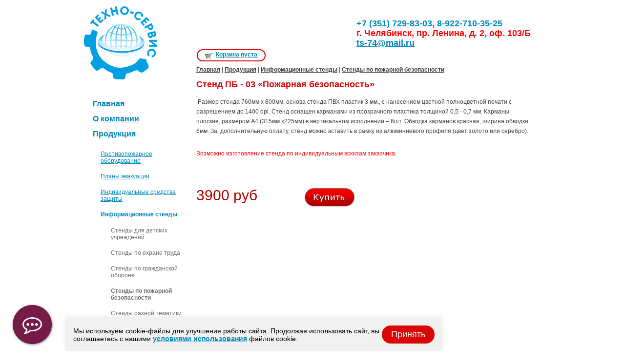

--- FILE ---
content_type: text/html; charset=UTF-8
request_url: https://tsural.ru/cats/7/49/1108.html
body_size: 3449
content:
<!DOCTYPE html PUBLIC "-//W3C//DTD XHTML 1.0 Transitional//EN" "http://www.w3.org/TR/xhtml1/DTD/xhtml1-transitional.dtd">
<html xmlns="http://www.w3.org/1999/xhtml">
<head>
        <title>Стенд ПБ - 03 «Пожарная безопасность»  | Информационные стенды| Техно-Сервис Челябинск</title>
    <meta http-equiv="Content-Type" content="text/html; charset=utf-8" />
	<meta name='description' content='Стенд ПБ - 03 «Пожарная безопасность» купить в Челябинске по выгодной цене.' />
	<meta name='keywords' content='Стенд ПБ - 03 «Пожарная безопасность»' />
    <base href="//tsural.ru/" />
    <meta name='yandex-verification' content='52afafe3f6d825cb' />
    <link rel="stylesheet" href="/css/reset.css" type="text/css" />
    <link rel="stylesheet" href="/css/styles.css" type="text/css" />
    <link type="text/css" media="screen" rel="stylesheet" href="/css/jquery.alerts.css" />
    <!-- <link type="image/x-icon" rel="shortcut icon" href="/img/favicon.ico" /> -->
	<link rel="icon" href="/favicon.svg" type="image/svg+xml">
    <script src="/js/jquery-1.7.min.js" type="text/javascript"></script>
    <script src="/js/actions.js" type="text/javascript"></script>
    <script type="text/javascript" src="/js/jquery.alerts.js"></script>
    <script type="text/javascript" src="/js/jalerts.js"></script> 
    <script src='https://www.google.com/recaptcha/api.js'></script>

    <link rel="stylesheet" href="/assets/css/style.min.css">
	<script src="/assets/js/app.min.js"></script>
</head>
<body>
	<div id="shell">
		<div id="header">
			<div id="logo"><a href="/"></a></div>
						<div id="basket">
				<div id="basket_box">
        <a href='/basket.html' rel='nofollow'>Корзина пуста</a>        </div>
			</div>
			<div id="header_right">
				<div id="phones_wrapper">
					<div id="phone_code"><!--<p>+7 (351)</p>--></div>
					<div id="phone_big"><p style="font-size: 18px;"><a href="tel:83517298303">+7 (351) 729-83-03</a>, <a href="tel:89227103525">8-922-710-35-25</a></p>
<p style="font-size: 18px; color: red;">г. Челябинск, пр. Ленина, д. 2, оф. 103/Б</p>
<p style="font-size: 18px;"><a href="mailto:ts-74@mail.ru">ts-74@mail.ru</a></p>
</div>
				</div>
				<div id="search">
									</div>
			</div>
		</div>
		<div id="main">
			<div id="left_menu">
        <ul>
<li><a href="">Главная</a></li>
<li><a href="/o_kompanii.html">О компании</a></li>
<li class='active'>Продукция<ul>
<li><a href='/cats/4.html'>Противопожарное оборудование</a></li>
<li><a href='/cats/5.html'>Планы эвакуации</a></li>
<li><a href='/cats/6.html'>Индивидуальные средства защиты</a></li>
<li class='active'>Информационные стенды<ul><li><a href='/cats/7/38.html'>Стенды для детских учреждений</a></li><li><a href='/cats/7/46.html'>Стенды по охране труда</a></li><li><a href='/cats/7/48.html'>Стенды по гражданской обороне</a></li><li>Стенды по пожарной безопасности</li><li><a href='/cats/7/56.html'>Стенды разной тематики</a></li><li><a href='/cats/7/60.html'>Стенды по оказанию медицинской помощи</a></li><li><a href='/cats/7/61.html'>Карманы для стендов</a></li></ul></li>
<li><a href='/cats/8.html'>Лента оградительная и конуса дорожные</a></li>
<li><a href='/cats/9.html'>Знаки безопасности</a></li>
<li><a href='/cats/10.html'>Схема безопасного подхода</a></li>
<li><a href='/cats/11.html'>Двери и люки противопожарные, изделия из металла</a></li>
<li><a href='/cats/12.html'>Оборудование для противопожарных систем</a></li>
<li><a href='/cats/13.html'>Наглядная агитация, плакаты</a></li>
<li><a href='/cats/14.html'>Фонари</a></li>
<li><a href='/cats/15.html'>Литература и журналы</a></li>
</ul>
</li><li><a href="/prajsy.html">Прайсы</a></li>
<li><a href="/service.html">Услуги</a></li>
<li><a href="/basket.html"><font color="red">Отправить заявку</font></a></li>
<li><a href="/doc.html">Документы</a></li>
<li><a href="/kontakty.html">Контакты</a></li>
</ul>			</div>
			<div id="content">
        <div id="breadcrumbs">
<a href='/'>Главная</a>
 | <a href='/cats.html'>Продукция</a>
 | <a href='/cats/7.html'>Информационные стенды</a> | <a href='/cats/7/49.html'>Стенды по пожарной безопасности</a></div>
<h1>Стенд ПБ - 03 «Пожарная безопасность»</h1>
<div class='item'>

					<div class='item_photo'><img src='files/catalog/cache/467x353_216675acd26835808b06654f39b47ca5.jpg' alt='' /></div><div class='clear'></div>
				
				<p>&nbsp;Размер стенда 760мм х 800мм, основа стенда ПВХ пластик 3 мм., с нанесением цветной полноцветной печати с разрешением до 1400 dpi. Стенд оснащен карманами из прозрачного пластика толщиной 0,5 - 0,7 мм. Карманы плоские, размером А4 (315мм х225мм) в вертикальном исполнении &ndash; 6шт. Обводка карманов красная, ширина обводки 6мм. За&nbsp; дополнительную оплату, стенд можно вставить в рамку из алюминиевого профиля (цвет золото или серебро).</p><p><span style="color: rgb(255, 0, 0);">Возможно изготовление стенда по индивидуальным эскизам заказчика.</span></p>

				<div class='price_wrapper'>
					<div class='price_summ'>3900 руб</div>
					<div class='price_btn'><a href='#' onclick='Order( 1108, 3900 ); return false;'></a></div>
				</div>			</div>
		</div>
			<div id="footer">
			<div id="footer_left">
				<!-- Yandex.Metrika counter -->
<script type="text/javascript" >
   (function(m,e,t,r,i,k,a){m[i]=m[i]||function(){(m[i].a=m[i].a||[]).push(arguments)};
   m[i].l=1*new Date();
   for (var j = 0; j < document.scripts.length; j++) {if (document.scripts[j].src === r) { return; }}
   k=e.createElement(t),a=e.getElementsByTagName(t)[0],k.async=1,k.src=r,a.parentNode.insertBefore(k,a)})
   (window, document, "script", "https://mc.yandex.ru/metrika/tag.js", "ym");

   ym(25219838, "init", {
        clickmap:true,
        trackLinks:true,
        accurateTrackBounce:true,
        webvisor:true
   });
</script>
<noscript><div><img src="https://mc.yandex.ru/watch/25219838" style="position:absolute; left:-9999px;" alt="" /></div></noscript>
<!-- /Yandex.Metrika counter -->

<!-- BEGIN JIVOSITE CODE {literal} -->  <script type='text/javascript'>
(function(){ var widget_id = 'zrRZyzPjJQ';var d=document;var w=window;function l(){var s = document.createElement('script'); s.type = 'text/javascript'; s.async = true;s.src = '//code.jivosite.com/script/widget/'+widget_id; var ss = document.getElementsByTagName('script')[0]; ss.parentNode.insertBefore(s, ss);}if(d.readyState=='complete'){l();}else{if(w.attachEvent){w.attachEvent('onload',l);}else{w.addEventListener('load',l,false);}}})();
</script> <!-- {/literal} END JIVOSITE CODE --> <script type="text/javascript">
var arrgetbtn=[];
arrgetbtn.push({"title":"Whatsapp","icon":"fwidgethelp-whatsapp","link":"https://wa.me/79227103525","target":"_blank","color":"#FFFFFF","background":"#5EC758"});
arrgetbtn.push({"title":"Viber","icon":"fwidgethelp-viber","link":"https://viber.click/79227103525","target":"_blank","color":"#FFFFFF","background":"#8456A7"});
 var WidGetButtonOptions = {
  id:"b62408a3dfa075b565f8e760acb2d9ed",
  iconopen:"fwidgethelp-commenting-o",
  maintitle:"",
  mainbackground:"#741b47",
  maincolor:"#FFFFFF",
  pulse:"",
  fasize:"2.5",
  direction:"top",
  position:"leftbottom",
  arrbtn: arrgetbtn
};
(function() {
  var script = document.createElement("script");
  script.type = "text/javascript";
  script.async = true;
  script.src = "https://getbtn.com/widget/index.php?id="+WidGetButtonOptions.id;
  document.getElementsByTagName("head")[0].appendChild(script);
})();</script></p>			</div>
			<div id="footer_center">
				<p>&copy; ООО «Техно-Сервис»<br>(Группа компаний «Алгоритм безопасности»), 2011-2025</p>
			</div>
			<div id="footer_right">
				<p>Интернет-агентство Tian Group</p>
				<p><a href="https://it-tian.ru/">разработка и продвижение сайтов</a></p>
			</div>
		</div>	
	</div><!-- shell -->
</body>
</html>


--- FILE ---
content_type: text/css
request_url: https://tsural.ru/css/styles.css
body_size: 17486
content:
#indexpage {
	background: url('../img/index_bg.jpg') center top repeat-x;
}

a {
	text-decoration: underline;
	color: #0088bb;
	font-weight: bold;
}

	a:hover {
		text-decoration: none;
	}

#shell {
	width: 1000px;
	margin: 0 auto;
	font: normal normal 12px Verdana, Arial, 'Courier New', Courier, monospace;
	color: #424242;
}

	#header  {
		float: left;
		width: 1000px;
		height: 136px;
	}
	
		#logo {
			width: 230px;
			float: left;
			padding: 13px 0px 0px 32px;
		}
		
			#logo a{
				display: block;
				width: 150px;
				height: 150px;
				background: url('../img/logo.jpg') no-repeat;				
			}
		
		#basket {
			width: 427px;
			float: left;
			padding: 80px 0px 0px 0px;
		}
			
			#basket_box {
				border: 2px solid #d90605;
				-webkit-border-radius: 12px;
				-moz-border-radius: 12px;
				border-radius: 12px;
				behavior: url('css/PIE.htc');
				float: left;				
				height: 21px;
				line-height: 19px;	
			}
			
				#basket_box a{					
					display: block;
					padding: 0px 15px 0px 37px;
					background: url('../img/basket.png') 15px 6px no-repeat;					
					color: #0088bb;
					float: left;	
				}
				
				#basket_box p{					
					display: block;
					padding: 0px 15px 0px 0px;										
					color: #3a3a3a;
					float: left;	
				}
		
		#header_right {
			width: 311px;
			float: left;
			margin: 0px 0px 0px 0px;
		}
		
			#phones_wrapper {
				padding: 35px 53px 0px 0px;
				float: right;
			}
			
				#phone_code {
					float: left;
					color: #918d81;
					font-weight: bold;	
					font-family: Arial, monospace;	
					margin-right: 5px;
				}
				
				#phone_big {
					margin-top: 3px;
					float: left;
					color: #505050;
					font-weight: bold;	
					font-size: 20px;
					line-height: 20px;
					height: 20px;
					font-family: Arial, monospace;	
				}			
			
			#search {
				padding: 26px 53px 0px 98px;
				float: right;
				width: 150px;
			}
		
				#search_input {
					width: 116px;
					height: 21px;
					float: left;
					background: url('../img/search_input.png') no-repeat;
					padding: 0px 0px 0px 8px;					
					font-size: 12px;
					font-family: Verdana, Arial, monospace;
					line-height: 21px;
					color: #3a3a3a;
					border: none;
				}
				
				#search_submit {
					width: 26px;
					height: 21px;
					float: left;
					background: url('../img/search_submit.png') no-repeat;
					cursor: pointer;
					border: none;
				}
				
	#main {
		width: 1000px;
		float: left;
	}

		#left_menu {
			margin: 68px 0px 0px 50px;
			float: left;
			width: 212px;
		}
		
			#left_menu ul li{
				color: #0088bb;
				font-size: 16px;
				font-weight: bold;
				font-family: Arial, monospace;
				margin-bottom: 13px;
			}
			
				#left_menu ul li a{
					color: #0088bb;
				}
				
				#left_menu ul li ul{
					padding: 25px 0px 2px 16px;
					width: 170px;
				}
				
					#left_menu ul li ul li{
						font-size: 12px;
						font-weight: normal;
						margin-bottom: 18px;
					}
					
						#left_menu ul li ul li a{
							font-weight: normal;
						}
		
						#left_menu ul li ul li ul{
							padding: 19px 0px 0px 21px;
						}
						
							#left_menu ul li ul li ul li{
								font-size: 12px;
								font-weight: bold !important;
								margin-bottom: 18px;
								color: #6b6b6b;								
							}
							
								#left_menu ul li ul li ul li a{
									font-weight: normal !important;
									text-decoration: none;
									color: #6b6b6b;
								}
								
									#left_menu ul li ul li ul li a:hover{
										text-decoration: underline;
									}

						#left_menu ul li ul li.active a, #left_menu ul li ul li.active{
							font-weight: bold;	
						}	
		
		#main_content, #content  {
			float: left;
			width: 738px;			
		}
		
			#documents {
				margin-top: 26px;
				width: 738px;
				float: left;
			}
			
				.doc_wrapper {
					width: 738px;
					float: left;
					margin-bottom: 26px;
				}
				
					.doc {
						width: 635px;
						float: left;
						font-size: 18px;
						background: url('../img/doc.png') 0px 5px no-repeat;
						padding: 0px 0px 0px 24px;	
					}
					
						.doc a {							
							color: #0088bb;								
							font-weight: normal;
						}
					
					.download {
						float: left;
						color: #343434;
						font-weight: normal;
					}
			
				#big_links p{
					margin-bottom: 26px;
					font-size: 18px;
				}
				
					#big_links p a{
						color: #0088bb;
						font-weight: normal;
					}
		
			#production {
				float: left;
				width: 738px;
				margin-top: 10px;
				overflow:hidden;
                font-size: 0;
			}
                .prod_item-l1{
                    display:inline-block;
                    vertical-align:top;
                    width: 160px;
                    margin: 0px 24px 75px 0px;
                    font-size:0;
                    overflow:hidden;
                }
				.prod_item {
					display:inline-block;
					vertical-align:top;
					
					width: 200px;
					margin: 0px 45px 75px 0px;
					font-size:0;
					overflow:hidden;
				}
				
					.prod_item_photo {
						text-align: center;
						font-size:0;
					}
                    .prod_item-l1 .prod_item_photo {
                        text-align: center;
                        font-size:0;
                        border: 1px solid #b6b6b6;
                        width: 120px;
                        margin: 0 auto;
                    }
                    .prod_item-l1 .prod_item_photo a{
                        display: block;
                        text-align: center;
						overflow:hidden;
                    }
						.prod_item_photo img {
							border: 1px solid #b6b6b6;
							max-width: 196px;	
						}
                        .prod_item-l1 .prod_item_photo img{
                            border: none;
							max-width:120px;
							height:120px;
                        }
                        .prod_item_text {
						
						margin-top: 15px;
						line-height: 20px;
						font-size:12px;
						overflow:hidden;
					}
					
					.prod_price_wrapper {
						margin-top: 30px;
					}
					
						.ppw_price {
							float: left;
							width: 105px;
							color: #444444;
							font-size: 18px;
						}
						
						.ppw_btn {
							float: left;
						}
			
							.ppw_btn a {
								display: block;
								width: 95px;
								height: 26px;
								background: url('../img/buy_btn.png') no-repeat;					
							}

							.ppw_btn a:hover {
								background: url('../img/buy_btn_hover.png') no-repeat;
							}
							
							.ppw_btn a:active {
								background: url('../img/buy_btn_pressed.png') no-repeat;
							}
		
			#pro_icon {
				margin-top: 8px;
				width: 738px;
				float: left;
			}
			
				#pro_icon .icon {
					margin-right: 25px;					
				}
			
				.item_photo {
					float: left;
					width: 465px;
					margin-right: 13px;
				}
				
					.item_photo img{
						/*width: 465px;*/
						border: 1px solid #bababa;
					}
					
				.item_preview {
					float: left;
					width: 145px;
				}
				
					.item_preview img{
						width: 143px;
						border: 1px solid #bababa;
						margin-bottom: 11px;
						cursor: pointer;
					}

			#content ul {		
				margin: 0px 0px 40px 0px;
			}
			
				#content ul li{		
					padding: 0px 0px 6px 17px;
					background: url('../img/bullet.png') 0px 6px no-repeat;
					color: #383838;
				}
		
			#content table{		
				width: 688px;				
			}
			
				#content table th{		
					color: #383838;
					font-size: 14px;
					font-weight: bold;
					font-family: Verdana, Arial, monospace;
					padding: 12px;
				}
				
					#content table td{		
						padding: 12px;
					}
					
					.grey  {
						background-color: #e4e4e4;
					}
					
				.price_wrapper {
					width: 738px;
					float: left;
					margin: 35px 0px 0px 0px;
				}	
					
					.price_summ {
						float: left;
						width: 222px;
						color: #ae0000;
						font-size: 30px;
						height: 30px;
						line-height: 30px;
						font-family: Verdana, Arial, monospace;						
					}
					
					.price_btn {
						float: left;					
					}
					
						.price_btn a {
							float: left;
							width: 103px;
							height: 38px;
							background: url('../img/buy_btn2.png') no-repeat;						
						}

						.price_btn a:hover {
							background: url('../img/buy_btn2_hover.png') no-repeat;
						}
						
						.price_btn a:active {
							background: url('../img/buy_btn2_pressed.png') no-repeat;
						}					
		
			#order_box {
				width: 738px;
				float: left;
				margin-bottom: 53px;
			}
			
				.order_table {
					width: 687px;
				}
				
					.order_table th {
						white-space: nowrap;
						padding: 0px 11px 5px 11px;
					}

					.order_table td{
						position: relative;	
						vertical-align: middle;
						padding: 11px;
					}
					
						.order_table td img{
							border: 1px solid #b6b6b6;
						}
						
					.container {
						width: 90px;	
						height: 25px;
						background: url('../img/layer.png') no-repeat;						
					}					
					
						.minus {
							float: left;
							width: 20px;	
							height: 20px;
							background: url('../img/minus.png') no-repeat;
							margin: 3px 6px 0px 4px;
							cursor: pointer;
							display: block;
						}
						
							.minus:hover {
								background: url('../img/minus_hover.png') no-repeat;
							}
							
							.minus:active {
								background: url('../img/minus_pressed.png') no-repeat;
							}
						
						.qty {
							float: left;								
							height: 25px;
							line-height: 25px;							
							margin: 0px 6px 0px 0px;
							text-align: right;
							width: 31px;
							border: none;
							font-size: 12px;
							font-weight: normal;
							font-family: Verdana, Arial, monospace;
							color: #3a3a3a;
							background: none;
						}
						
						.plus {
							float: left;
							width: 20px;	
							height: 20px;
							background: url('../img/plus.png') no-repeat;
							margin: 3px 0px 0px 0px;
							cursor: pointer;	
						}
						
							.plus:hover {
								background: url('../img/plus_hover.png') no-repeat;
							}
							
							.plus:active {
								background: url('../img/plus_pressed.png') no-repeat;
							}							
							
					.delete {
						float: right;
						width: 13px;	
						height: 13px;
						background: url('../img/delete.png') no-repeat;						
						cursor: pointer;	
					}	
					
					.grey_row {
						background-color: #e4e4e4;
					}
					
					.summ_text {
						font-size: 12px;
						font-weight: bold;
						color: #3a3a3a;						
					}
					
					.summ {
						font-size: 18px;
						font-weight: bold;
						color: #3a3a3a;
					}
					
			#order_form {
				width: 567px;
				float: left;
				padding: 14px 43px 1px 43px;
				border: 1px solid #d0d0d0;
				-webkit-border-radius: 18px;
				-moz-border-radius: 18px;
				border-radius: 18px;
				behavior: url('css/PIE.htc');
			}

				#form_name {
					color: #3a3a3a;
					font-weight: bold;
					font-size: 18px;
					margin-bottom: 23px;
				}
				
				.input_wrapper {
					padding-bottom: 17px;
					width: 567px;
					float: left;
				}
				
					.field_name {
						float: left;
						width: 170px;
						line-height: 24px;
					}
					
					.field_input {
						float: left;
						width: 244px;
						height: 24px;
						line-height: 24px;
						padding: 0px 15px;
						background: url('../img/input_bg2.png') repeat-x;
						border: none;
						-webkit-border-radius: 12px;
						-moz-border-radius: 12px;
						border-radius: 12px;
						-webkit-box-shadow: 0px 1px 1px 0px rgba(0, 0, 0, 0.6);
						-moz-box-shadow: 0px 1px 1px 0px rgba(0, 0, 0, 0.6);
						box-shadow: 0px 1px 1px 0px rgba(0, 0, 0, 0.6);
						behavior: url('css/PIE.htc');
						font-size: 12px;
						font-weight: normal;
						font-family: Verdana, Arial, monospace;
						color: #3a3a3a;
					}
					
					.field_ta {
						float: left;
						width: 244px;
						height: 54px;
						overflow: auto;
						padding: 15px;
						background: url('../img/input_ta_bg.png') repeat-x;
						border: none;
						-webkit-border-radius: 12px;
						-moz-border-radius: 12px;
						border-radius: 12px;
						-webkit-box-shadow: 0px 1px 1px 0px rgba(0, 0, 0, 0.6);
						-moz-box-shadow: 0px 1px 1px 0px rgba(0, 0, 0, 0.6);
						box-shadow: 0px 1px 1px 0px rgba(0, 0, 0, 0.6);
						behavior: url('css/PIE.htc');
						font-size: 12px;
						font-weight: normal;
						font-family: Verdana, Arial, monospace;
						color: #3a3a3a;
					}
					
						#captcha {
							margin-right: 12px;	
						}

						#reload {
							font-size: 14px;
							font-weight: normal;
							font-family: 'Trebuchet MS', Verdana, Arial, monospace;
							color: #3a3a3a;
						}
						
					.form_submit {
						float: left;
						width: 128px;
						height: 38px;
						line-height: 38px;
						text-align: center;						
						background: url('../img/buy_btn3.png') no-repeat;
						border: none;
						color: #fff;
						font-size: 18px;
						font-weight: normal;
						font-family: Verdana, Arial, monospace;	
					}

						.form_submit:hover {
							background: url('../img/buy_btn3_hover.png') no-repeat;
						}
						
						.form_submit:active {
							background: url('../img/buy_btn3_pressed.png') no-repeat;
						}
		
		#main_content {
			height: 481px;
			position: relative;
		}
		
			#breadcrumbs {
				margin-bottom: 13px;
			}
			
				#breadcrumbs a{
					color: #3c3c3c;
				}
				
			#content h1, #content h2{
				margin-bottom: 13px;
				color: #d90605;
				font-size: 18px;
				font-weight: bold;
			}
			
			#content h2{
				margin: 0px 0px 8px 12px;
			}

			#content p{
				margin-bottom: 26px;
				line-height: 20px;
				padding-right: 53px;
			}	
		
			#content_link1, #content_link2 {
				position: absolute;
				top: -4px;
				left: 128px;
				padding-bottom: 18px;
				background: url('../img/down_arrow.png') center bottom no-repeat;
				font-weight: bold;
				font-family: Tahoma, Arial, monospace;
				font-size: 10px;
				line-height: 12px;
				text-transform: uppercase;
				text-decoration: none;
				text-align: center;
				color: #000;
			}
			
			#content_link2 {
				top: 17px;
				left: 420px;
			}			
				
	#icon_block {
		width: 965px;
		float: left;
		margin: 0px 0px 40px 35px;
	}	
			
		.icon {
			float: left;
			margin: 0px 0px 15px 0px;
			width: 155px;
		}

			.icon_sign, .icon_sign1, .icon_sign2, .icon_sign3, .icon_sign4, .icon_sign5, .icon_sign6, .icon_sign7, .icon_sign8, .icon_sign9, .icon_sign10, .icon_sign11, .icon_sign12, .icon_sign666 {
				width: 128px;
				height: 139px;
				margin: 0 auto;
			}
			
			.icon_sign1 {
				background: url('../img/icon1.png') no-repeat;		
			}
			
			.icon_sign2 {
				background: url('../img/icon2.png') no-repeat;
			}
			
			.icon_sign3 {
				background: url('../img/icon3.png') no-repeat;
			}
			
			.icon_sign4 {
				background: url('../img/icon4.png') no-repeat;
			}
			
			.icon_sign5 {
				background: url('../img/icon5.png') no-repeat;
			}
			
			.icon_sign6 {
				background: url('../img/icon6.png') no-repeat;
			}
			
			.icon_sign7 {
				background: url('../img/icon7.png') no-repeat;
			}
			
			.icon_sign8 {
				background: url('../img/icon8.png') no-repeat;
			}
			
			.icon_sign9 {
				background: url('../img/icon9.png') no-repeat;
			}
			
			.icon_sign10 {
				background: url('../img/icon10.png') no-repeat;
			}
			
			.icon_sign11 {
				background: url('../img/icon11.png') no-repeat;
			}
			
			.icon_sign12 {
				background: url('../img/icon12.png') no-repeat;
			}
			
			.icon_sign666 {
				background: url('../img/icon13.png') no-repeat;
			}
						
			.icon_text {
				text-align: center;
				color: #0088bb;
				margin: 14px 0px 0px 0px;
				line-height: 16px;
				text-decoration: underline;
			}
			
				.icon a:hover .icon_text {
					text-decoration: none;
				}		
		
	#main2 {
		width: 1000px;
		float: left;		
	}

		#news_box {
			float: left;
			width: 460px;
			padding: 0px 0px 0px 49px;
		}
		
			#news_box h2, #about_box h2{
				margin-bottom: 18px;
				color: #515d66;
				font-size: 24px;
				font-weight: normal;
			}
			
				.news {
					float: left;
					width: 184px;
					padding: 0px 25px 0px 0px;
				}
				
					.news_date {
						color: #7b838a;
						font-size: 14px;
						margin-bottom: 2px;
					}
					
					.news_link {						
						margin-bottom: 5px;
					}
					
						.news_link a{
							color: #0088bb;
						}
					
					.news_text {
						color: #494949;
						line-height: 20px;
					}					
		
		#about_box {
			float: left;
			width: 438px;
			padding-right: 53px;
		}
			
			#about_box p{
				color: #424242;
				line-height: 20px;
			}			
			
	#footer {
		width: 1000px;
		float: left;
		padding-bottom: 52px;
		margin-top: 48px;	
	}

		#footer p{
			color: #6a6969;
			margin-bottom: 4px;
		}
		
		#footer p a{
			color: #0088bb;
		}
	
		#footer_left {
			float: left;
			width: 157px;
			margin: 0px 0px 0px 49px;
		}
		
			#footer_left img{
				margin-right: 12px;
			}
		
		#footer_center {
			margin: 3px 0px 0px 0px;
			float: left;
			width: 442px;
		}
		
		#footer_right {
			float: left;
			width: 304px;
			padding: 2px 0px 0px 48px;
			background: url('../img/tian_logo.png') no-repeat;
		}
		
			#footer_right p a{
				color: #6a6969;
				font-weight: normal;
			}		

.clear {
	clear: both;
}

.service {
		width: 635px;
		float: left;
		font-size: 18px;
		/*padding: 0px 0px 0px 24px;*/	
}
.service a {							
  	color: #0088bb;								
  	font-weight: normal;
}

.link {
text-align: center;
}

embed {
	display: block;
}

.icon_sign101 {
    background: url(../files/catalog/cache/128x139_51b5625a669050a392f1a872128e9841.png) no-repeat;
    width: 128px;
    height: 139px;
    margin: 0 auto;
}

--- FILE ---
content_type: text/css
request_url: https://getbtn.com/widget/fonts.css
body_size: 1006
content:
/*!
 *  Font Awesome 4.7.0 by @davegandy - http://fontawesome.io - @fontawesome
 *  License - http://fontawesome.io/license (Font: SIL OFL 1.1, CSS: MIT License)
 */
 .fwidgethelp {
  display: inline-block;
  font: normal normal normal 14px/1 widgethelpfont;
  font-size: inherit;
  text-rendering: auto;
  -webkit-font-smoothing: antialiased;
  -moz-osx-font-smoothing: grayscale;
}
/* makes the font 33% larger relative to the icon container */
.fwidgethelp-lg {
  font-size: 1.33333333em;
  line-height: 0.75em;
  vertical-align: -15%;
}
.fwidgethelp-15x {
  font-size: 1.5em;
}
.fwidgethelp-2x {
  font-size: 2em;
}
.fwidgethelp-3x {
  font-size: 3em;
}
.fwidgethelp-4x {
  font-size: 4em;
}
.fwidgethelp-5x {
  font-size: 5em;
}
.fwidgethelp-fw {
  width: 1.28571429em;
  text-align: center;
}
.fwidgethelp-ul {
  padding-left: 0;
  margin-left: 2.14285714em;
  list-style-type: none;
}
.fwidgethelp-ul > li {
  position: relative;
}
.fwidgethelp-li {
  position: absolute;
  left: -2.14285714em;
  width: 2.14285714em;
  top: 0.14285714em;
  text-align: center;
}
.fwidgethelp-li.fwidgethelp-lg {
  left: -1.85714286em;
}
.fwidgethelp-border {
  padding: .2em .25em .15em;
  border: solid 0.08em #eeeeee;
  border-radius: .1em;
}
.fwidgethelp-pull-left {
  float: left;
}
.fwidgethelp-pull-right {
  float: right;
}
.fwidgethelp.fwidgethelp-pull-left {
  margin-right: .3em;
}
.fwidgethelp.fwidgethelp-pull-right {
  margin-left: .3em;
}

.fwidgethelp.pull-left {
  margin-right: .3em;
}
.fwidgethelp.pull-right {
  margin-left: .3em;
}
.fwidgethelp-spin {
  -webkit-animation: fa-spin 2s infinite linear;
  animation: fa-spin 2s infinite linear;
}
.fwidgethelp-pulse {
  -webkit-animation: fa-spin 1s infinite steps(8);
  animation: fa-spin 1s infinite steps(8);
}
@-webkit-keyframes fa-spin {
  0% {
    -webkit-transform: rotate(0deg);
    transform: rotate(0deg);
  }
  100% {
    -webkit-transform: rotate(359deg);
    transform: rotate(359deg);
  }
}
@keyframes fa-spin {
  0% {
    -webkit-transform: rotate(0deg);
    transform: rotate(0deg);
  }
  100% {
    -webkit-transform: rotate(359deg);
    transform: rotate(359deg);
  }
}
.fwidgethelp-rotate-90 {
  -ms-filter: "progid:DXImageTransform.Microsoft.BasicImage(rotation=1)";
  -webkit-transform: rotate(90deg);
  -ms-transform: rotate(90deg);
  transform: rotate(90deg);
}
.fwidgethelp-rotate-180 {
  -ms-filter: "progid:DXImageTransform.Microsoft.BasicImage(rotation=2)";
  -webkit-transform: rotate(180deg);
  -ms-transform: rotate(180deg);
  transform: rotate(180deg);
}
.fwidgethelp-rotate-270 {
  -ms-filter: "progid:DXImageTransform.Microsoft.BasicImage(rotation=3)";
  -webkit-transform: rotate(270deg);
  -ms-transform: rotate(270deg);
  transform: rotate(270deg);
}
.fwidgethelp-flip-horizontal {
  -ms-filter: "progid:DXImageTransform.Microsoft.BasicImage(rotation=0, mirror=1)";
  -webkit-transform: scale(-1, 1);
  -ms-transform: scale(-1, 1);
  transform: scale(-1, 1);
}
.fwidgethelp-flip-vertical {
  -ms-filter: "progid:DXImageTransform.Microsoft.BasicImage(rotation=2, mirror=1)";
  -webkit-transform: scale(1, -1);
  -ms-transform: scale(1, -1);
  transform: scale(1, -1);
}
:root .fwidgethelp-rotate-90,
:root .fwidgethelp-rotate-180,
:root .fwidgethelp-rotate-270,
:root .fwidgethelp-flip-horizontal,
:root .fwidgethelp-flip-vertical {
  filter: none;
}
.fwidgethelp-stack {
  position: relative;
  display: inline-block;
  width: 2em;
  height: 2em;
  line-height: 2em;
  vertical-align: middle;
}
.fwidgethelp-stack-1x,
.fwidgethelp-stack-2x {
  position: absolute;
  left: 0;
  width: 100%;
  text-align: center;
}
.fwidgethelp-stack-1x {
  line-height: inherit;
}
.fwidgethelp-stack-2x {
  font-size: 2em;
}
.fwidgethelp-inverse {
  color: #ffffff;
}